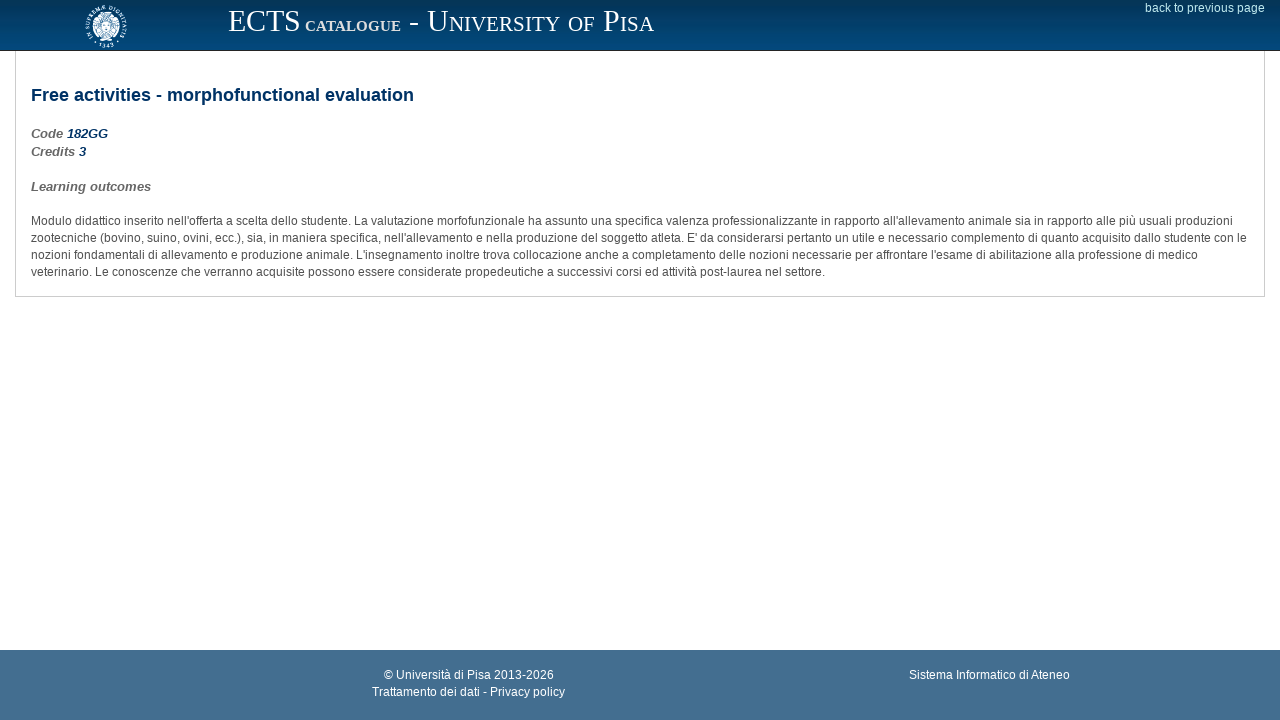

--- FILE ---
content_type: text/html; charset=UTF-8
request_url: https://esami.unipi.it/esami2/ects_shortprogram.php?a=79401
body_size: 2098
content:
<!DOCTYPE html>
<html lang="en">
	<head>
		<meta charset="utf-8">
		<title>Universit&agrave; di Pisa - Valutazione della didattica e iscrizione agli esami</title>
		<meta name="description" content="description">
		<meta name="author" content="DevOOPS">
		<meta name="viewport" content="width=device-width, initial-scale=1">
		<link href="plugins/bootstrap/bootstrap.css" rel="stylesheet">
		<link href="plugins/jquery-ui/jquery-ui.min.css" rel="stylesheet">
		<link rel="stylesheet" href="css/font-awesome.min.css">
		<link href='https://fonts.googleapis.com/css?family=Righteous' rel='stylesheet' type='text/css'>
		<link href="plugins/select2/select2.css" rel="stylesheet">
		<link href="css/style_v1.css" rel="stylesheet">
		<link rel="stylesheet" href="../css_common/programmi.css" type="text/css" media="screen" />
		<!-- HTML5 shim and Respond.js IE8 support of HTML5 elements and media queries -->
		<!--[if lt IE 9]>
				<script src="http://getbootstrap.com/docs-assets/js/html5shiv.js"></script>
				<script src="http://getbootstrap.com/docs-assets/js/respond.min.js"></script>
		<![endif]-->
		
		
 		<link href="unipicss/unipi.css" rel="stylesheet">
	</head><body>
<header class="navbar">
	<div class="container-fluid expanded-panel">
		<div class="row top-panel">
			<div id="logo" class="col-sm-2 hidden-xs">
				<a href="http://www.unipi.it">
					<img src="unipiimages/cherubino_white77.gif" width="45" alt="Logo unipi">
				</a>
			</div>
			<div class="col-xs-6 unipi-header">
				 ECTS<span class="unipi-subheader hidden-sm hidden-xs">  <b>CATALOGUE</b></span>  -  University of Pisa
			</div>
			<div class="col-xs-4 login-box">
					<span style="float: right;">				
						<a  href="javascript:history.go(-1)">back to previous page</a>
					</span>
			</div>
		</div> 
	</div>  
</header>
<div id="main" class="container-fluid shortmain"> 
	<div class="row">
		<div id="content" class="col-xs-12 col-sm-12">


<div class="row" id="insegnamenti" >
	<div class="col-xs-12">
		<div class="box">
		

		
			<div class="box-content" style="overflow-y:hidden; overflow:auto;  width:100%">
			
			
				<div class="ects-content">
				<BR>
				<div class="titolatura-insegnamento-programma">Free activities - morphofunctional evaluation</div>
				<BR>
				<div class="label-programma">Code </span><span class="value-programma">182GG</div>
				<div class="label-programma">Credits </span><span class="value-programma">3</div>
				<BR>
				<div class="label-programma">Learning outcomes</div>
				<BR>
				<div>		
Modulo didattico inserito nell'offerta a scelta dello studente. La valutazione morfofunzionale ha assunto una specifica valenza professionalizzante in rapporto all'allevamento animale sia in rapporto alle più usuali produzioni zootecniche (bovino, suino, ovini, ecc.), sia, in maniera specifica, nell'allevamento e nella produzione del soggetto atleta. E' da considerarsi pertanto un utile e necessario complemento di quanto acquisito dallo studente con le nozioni fondamentali di allevamento e produzione animale. L'insegnamento inoltre trova collocazione anche a completamento delle nozioni necessarie per affrontare l'esame di abilitazione alla professione di medico veterinario. Le conoscenze che verranno acquisite possono essere considerate propedeutiche a successivi corsi ed attività post-laurea nel settore.				</div>
				</div>
				
			</div>
		</div>
	</div>
</div>

		
		</div> <!-- content -->
	</div> <!-- row -->
</div> <!-- main -->


<div class="container-fluid"> 
	<div class="row" id="unipiFooter">
		<div class="col-md-5 col-md-offset-2 text-center hidden-xs"><br>
			&copy; <a class="linkFooter" href="http://www.unipi.it">Universit&agrave; di Pisa</a> 2013-2026<br>
			<a class="linkFooter" href="privacy.php">Trattamento dei dati - Privacy policy</a>		
		</div>
		<div class="col-md-5 text-center hidden-xs"><br>
			Sistema Informatico di Ateneo<br>
		</div>
	</div>
</div>

<!-- jQuery (necessary for Bootstrap's JavaScript plugins) -->
<!--<script src="http://code.jquery.com/jquery.js"></script>-->
<script src="plugins/jquery/jquery.min.js"></script>
<script src="plugins/jquery-ui/jquery-ui.min.js"></script>
<!-- Include all compiled plugins (below), or include individual files as needed -->
<script src="plugins/bootstrap/bootstrap.min.js"></script>
<!-- 
<script src="plugins/justified-gallery/jquery.justifiedGallery.min.js"></script> 
<script src="plugins/tinymce/tinymce.min.js"></script>
<script src="plugins/tinymce/jquery.tinymce.min.js"></script>
-->
<!-- All functions for this theme + document.ready processing -->
<script src="js/devoops.js?20161006"></script>
<script src="unipijs/unipi.js?2020031501"></script>
<script src="unipijs/dm.js"></script>
<!-- Embedding in outer iframe -->
<script>
	function adjustParentHeight() {
		var elem = document.getElementById('insegnamenti');
		if(elem != null) {
			var windowHeight = elem.offsetHeight;
			parent.postMessage({ message: windowHeight, action: 'adjustHeight' }, "*");
		}
	}
	window.onload = adjustParentHeight;
	window.addEventListener('resize', adjustParentHeight);
</script>
</body>
</html>


--- FILE ---
content_type: text/css
request_url: https://esami.unipi.it/esami2/unipicss/unipi.css
body_size: 1720
content:
body {
	font-size: 12px;
}

#logo {
	background: #053657; /* Old browsers */
	background: -moz-linear-gradient(top,  #053657 0%, #05375a 12%, #02365b 13%, #053e69 41%, #023f6b 52%, #04436f 62%, #024474 69%, #034778 87%, #04477b 88%, #03497c 99%, #004d79 100%); /* FF3.6+ */
	background: -webkit-gradient(linear, left top, left bottom, color-stop(0%,#053657), color-stop(12%,#05375a), color-stop(13%,#02365b), color-stop(41%,#053e69), color-stop(52%,#023f6b), color-stop(62%,#04436f), color-stop(69%,#024474), color-stop(87%,#034778), color-stop(88%,#04477b), color-stop(99%,#03497c), color-stop(100%,#004d79)); /* Chrome,Safari4+ */
	background: -webkit-linear-gradient(top,  #053657 0%,#05375a 12%,#02365b 13%,#053e69 41%,#023f6b 52%,#04436f 62%,#024474 69%,#034778 87%,#04477b 88%,#03497c 99%,#004d79 100%); /* Chrome10+,Safari5.1+ */
	background: -o-linear-gradient(top,  #053657 0%,#05375a 12%,#02365b 13%,#053e69 41%,#023f6b 52%,#04436f 62%,#024474 69%,#034778 87%,#04477b 88%,#03497c 99%,#004d79 100%); /* Opera 11.10+ */
	background: -ms-linear-gradient(top,  #053657 0%,#05375a 12%,#02365b 13%,#053e69 41%,#023f6b 52%,#04436f 62%,#024474 69%,#034778 87%,#04477b 88%,#03497c 99%,#004d79 100%); /* IE10+ */
	background: linear-gradient(to bottom,  #053657 0%,#05375a 12%,#02365b 13%,#053e69 41%,#023f6b 52%,#04436f 62%,#024474 69%,#034778 87%,#04477b 88%,#03497c 99%,#004d79 100%); /* W3C */
	filter: progid:DXImageTransform.Microsoft.gradient( startColorstr='#053657', endColorstr='#004d79',GradientType=0 ); /* IE6-9 */
}

.top-panel {
	background: #053657; /* Old browsers */
	background: -moz-linear-gradient(top,  #053657 0%, #05375a 12%, #02365b 13%, #053e69 41%, #023f6b 52%, #04436f 62%, #024474 69%, #034778 87%, #04477b 88%, #03497c 99%, #004d79 100%); /* FF3.6+ */
	background: -webkit-gradient(linear, left top, left bottom, color-stop(0%,#053657), color-stop(12%,#05375a), color-stop(13%,#02365b), color-stop(41%,#053e69), color-stop(52%,#023f6b), color-stop(62%,#04436f), color-stop(69%,#024474), color-stop(87%,#034778), color-stop(88%,#04477b), color-stop(99%,#03497c), color-stop(100%,#004d79)); /* Chrome,Safari4+ */
	background: -webkit-linear-gradient(top,  #053657 0%,#05375a 12%,#02365b 13%,#053e69 41%,#023f6b 52%,#04436f 62%,#024474 69%,#034778 87%,#04477b 88%,#03497c 99%,#004d79 100%); /* Chrome10+,Safari5.1+ */
	background: -o-linear-gradient(top,  #053657 0%,#05375a 12%,#02365b 13%,#053e69 41%,#023f6b 52%,#04436f 62%,#024474 69%,#034778 87%,#04477b 88%,#03497c 99%,#004d79 100%); /* Opera 11.10+ */
	background: -ms-linear-gradient(top,  #053657 0%,#05375a 12%,#02365b 13%,#053e69 41%,#023f6b 52%,#04436f 62%,#024474 69%,#034778 87%,#04477b 88%,#03497c 99%,#004d79 100%); /* IE10+ */
	background: linear-gradient(to bottom,  #053657 0%,#05375a 12%,#02365b 13%,#053e69 41%,#023f6b 52%,#04436f 62%,#024474 69%,#034778 87%,#04477b 88%,#03497c 99%,#004d79 100%); /* W3C */
	filter: progid:DXImageTransform.Microsoft.gradient( startColorstr='#053657', endColorstr='#004d79',GradientType=0 ); /* IE6-9 */
/*	height: 100px;  */ /* ampliamento header */
}
#logo a {
	background: none;
	text-align: center;
/*	line-height: 100px; */ /* ampliamento header */
}

.unipi-header {
	text-align: left;
	color: white;
	font-family: "Times New Roman";
	font-size: 30px;
	font-variant: small-caps;
}
.unipi-subheader {
	color: #DDDDDD;
	font-family: "Times New Roman";
	font-size: 15px;
	font-variant: none;
}

.login-box a {
	color: #BEE8ED;
}


#content {
	background: white none repeat scroll 0% 0%;
}
.box-content {
	background: white none repeat scroll 0% 0%;
}

.box-content .form-group {
	margin-top: 0px;
	margin-bottom: 0px;
}


/* stili per righe che contengono le informazioni sugli insegnamenti (master) */
.table-corsi tbody  > tr.corso  > td{
	background-color: #FBFBF0;
	padding: 3px;
}
.table-moduli > tbody  > tr > td {
	background-color: #FBFBF0;
	padding: 3px;
}
.table-moduli  tr:first-child  td {
	border-top: none;
}

/* stili per righe che contengono le informazioni sugli appelli (detail) */
.table-appelli > thead > tr > th{
	font-size: 0.8em;
	padding: 3px;
}
.table-appelli > tbody > tr > td{
	font-size: 0.9em;
	padding: 3px;
}

/* overwrite devoops style */
@media (max-width: 767px) {
  #main {
    margin-top: 50px;
  }
}

.welcome {
	height: 36px;
	line-height: 18px;
	color: white !important;
}

.bottoneAzione {
	margin: 0px;
}

/* tabella condivisioni e mutuazioni */
.mut_con {
	font-size: 0.8em;
}

.mut_con  > table > tbody > tr > td {
	padding-right: 5px;
}
.mut_con  > table > tbody > tr > th {
	padding-right: 5px;
}

.mut_con  > table.esami_mutuazioni > tbody > tr > td {
	background-color: #FBFBF0;
}
.mut_con  > table.esami_mutuazioni > thead > tr > th {
	background-color: #FBFBF0;
}

.corsi_mutuazioni  tbody td {
	vertical-align: top !important;
}
.corsi_mutuazioni  {
	width: 100%;
}
.valutazioni_mutuazioni  {
	background-color: white;
}

.fixed_top_pad {
	padding-top: 4px;
	padding-bottom: 0px;
}
.alert-slim {
	margin-bottom: 0px;

}

#unipiFooter {
	width:100%;
	color: white;
}
.linkFooter {
	color: white;
}
.linkFooter:hover {
	color: white;
	text-decoration: none;
	background-color: #2B465C;
}
.shortmain {
	min-height:600px !important;  
}

.select2-container .select2-selection--single .select2-selection__rendered  {
	text-overflow: clip;
}

.evidenza {
	background-color: red;
}


/* personalizzazione addevent */

.iconlink {
	color: #428BCA !important;
}

#legenda {
	padding-left: 15px;
	padding-right: 15px;
	font-style: italic;
}
#legenda div {
	border: 1px solid #E2E2E2;
}

#breadcrumb {
	margin-bottom: 0px;
}
#dati_studente {
	background-color: #3C6381;
	color: white;
	margin-bottom: 10px;
	padding-left: 15px;
}
.box-inside {
	margin-left: 15px;
}

/* stili per evidenziazione in base allo stato */
.scaduto {
	background-color: #DDDDDD;
}
.inattivo {
    background-color:#F1DCDC; /*  rosato */
}

/* stili per sezione ECTS */
h2.ects {
	color: #036;
	font-weight: bold;
}
h2.ects-title {
	font-size: 18px;
	padding-bottom: 15px;
}
h2.ects-level-1 {
	font-size: 16px;
	padding-bottom: 10px;
}
h3.ects {
	color: #036;
	font-size: 15px;
	font-style: italic;
	padding-top: 5px;
	padding-bottom: 5px;
}
.ects .yearlabel {
	font-weight: bold;
	padding-top: 5px;
}
table.ects {
	margin-bottom: 20px;
}
table.ects TD,TH{
	padding-right: 5px;
}
.ects .group-header {
	font-style: italic;
}
table.ects TD.tracklabel {
	padding-top: 5px;
	font-weight: bold;
}
td.ects{
	vertical-align:text-top;
}
.bottomLine {
    border: gray;
    border-style: solid;
    border-width: 0px 0px 1px 0px;
}

.testoAnalisiValutazione  {
	border-width: thin;
	border-color: lightgray;
	border-style: solid;
}
.testoAnalisiValutazione td {
	padding: 10px;
}


--- FILE ---
content_type: application/javascript
request_url: https://esami.unipi.it/esami2/unipijs/unipi.js?2020031501
body_size: 1655
content:
function TableCompilazioni(language,name){
	$(name).dataTable( {
		"scrollX": true,
		"sScrollX": "100%",
		"order": [[1,"asc"]],
		"columns": [
			{ "orderable": true }, 	// AA
			{ "orderable": true },	// Insegnamento
			{ "orderable": true },	// Modulo
			{ "orderable": true },	// Docente
			{ "orderable": false }	// Link
		],
		"sDom": "T<'box-content'<'col-sm-6'f><'col-sm-6 text-right hidden-xs'l><'clearfix'>>rt<'box-content'<'col-sm-6'i><'col-sm-6 text-right'p><'clearfix'>>",
		"sPaginationType": "bootstrap",
		"oTableTools": {
			"aButtons": []
		},
		"oLanguage": JSONLanguage(language)
	});
}


function TableCalendario(language,name){
	$(name).dataTable( {
		"scrollX": true,
		"sScrollX": "100%",
		"order": [[2,"asc"]],
		"columns": [
			{ "orderable": true }, 	// AA
			{ "orderable": true },	// CdS
			{ "orderable": true },	// Insegnamento - codice
			{ "orderable": true },	// Docente
			{ "orderable": true, "iDataSort": 10 },	// Data e ora in formato italiano
			{ "orderable": false },	// Tipo
			{ "orderable": false },	// Sede
			{ "orderable": false },	// Inizio iscrizioni
			{ "orderable": false },	// Fine iscrizioni
			{ "orderable": false },	// Note
			{ "visible": false }	// data e ora in formato YYYY-MM-GG
		],
		"sDom": "T<'box-content'<'col-sm-6'f><'col-sm-6 text-right hidden-xs'l><'clearfix'>>rt<'box-content'<'col-sm-6'i><'col-sm-6 text-right'p><'clearfix'>>",
		"sPaginationType": "bootstrap",
		"oTableTools": {
			"aButtons": []
		},
		"oLanguage": JSONLanguage(language)
	});
}


function TableProgrammi(language,name){
	$(name).dataTable( {
		"scrollX": false,
		//"sScrollX": "100%",
		"order": [[1,"asc"]],
		"columns": [
		//	{ "orderable": false }, 	// AA
		//	{ "orderable": false },	// CdS
			{ "orderable": true },	// Codice
			{ "orderable": true },	// Insegnamento
			{ "orderable": false },	// Docente/i
			{ "orderable": false },	// CFU
			{ "orderable": true },	// Periodo
			{ "orderable": false }	// Mutuazioni
		//	{ "orderable": false }	// colonna libera

		],
		"sDom": "T<'box-content'<'col-sm-6'f><'col-sm-6 text-right hidden-xs'l><'clearfix'>>rt<'box-content'<'col-sm-6'i><'col-sm-6 text-right'p><'clearfix'>>",
		"sPaginationType": "bootstrap",
		"oTableTools": {
			"aButtons": []
		},
		"oLanguage": JSONLanguage(language)
	});
}


function TableCorsi(language,name){
	$(name).dataTable( {
		"scrollX": true,
		"sScrollX": "100%",
		"order": [[1,"desc"]],
		"columns": [
			{ "visible": false, "orderable": false },
			{ "orderable": false },
			{ "orderable": true },
			{ "orderable": true },
			{ "orderable": false },
			{ "orderable": false },
			{ "orderable": true },
			{ "orderable": false }/*,
			{ "visible": false }*/
		],
		"sDom": "T<'box-content'<'col-sm-6'f><'col-sm-6 text-right hidden-xs'l><'clearfix'>>rt<'box-content'<'col-sm-6'i><'col-sm-6 text-right'p><'clearfix'>>",
		"sPaginationType": "bootstrap",
		"oTableTools": {
			"aButtons": []
		},
		"oLanguage": JSONLanguage(language)
	});
}

function TableCorsiRicProgrammi(language,name){
	$(name).dataTable( {
		"scrollX": true,
		"sScrollX": "100%",
		"order": [[1,"desc"]],
		"columns": [
			{ "visible": false, "orderable": false },
//			{ "orderable": false },
			{ "orderable": true }, 	// cds
			{ "orderable": true },	// insegnamento
			{ "orderable": false },	// codice
			{ "orderable": false },	// cfu
			{ "orderable": true },	// semestre
			{ "orderable": true },	// docente
			{ "orderable": false }  // moduli 
		],
		"sDom": "T<'box-content'<'col-sm-6'f><'col-sm-6 text-right hidden-xs'l><'clearfix'>>rt<'box-content'<'col-sm-6'i><'col-sm-6 text-right'p><'clearfix'>>",
		"sPaginationType": "bootstrap",
		"oTableTools": {
			"aButtons": []
		},
		"oLanguage": JSONLanguage(language)
	});
}


function TableIscrizioni(language){
	$('#datatable-iscrizioni').dataTable( {
		"scrollX": true,
		"sScrollX": "100%",
		"order": [[11,"desc"]],
		"columns": [
			{ "orderable": true },  // AA
			{ "orderable": true },	// cds
			{ "orderable": true },	// insegnamento
			{ "orderable": true },	// codice
			{ "orderable": false },	// cfu
			{ "orderable": true },	// docente
			{ "orderable": false },	// tipo
			{ "orderable": true, "iDataSort": 11 },	// data e ora in formato italiano
			{ "orderable": false },	// sede
			{ "orderable": false },	// voto
			{ "orderable": false }, // box azioni
			{ "visible": false },   // data e ora in formato yyyy-mm-gg hh:mm:ss, per ordinamento
			{ "visible": false }    // stato dell'iscrizione
		],
		"sDom": "T<'box-content'<'col-sm-4'f><'col-sm-4 filtro-tipo dataTables_filter'><'col-sm-4 text-right hidden-xs'l><'clearfix'>>rt<'box-content'<'col-sm-6'i><'col-sm-6 text-right'p><'clearfix'>>",
		"sPaginationType": "bootstrap",
		"oTableTools": {
			"aButtons": []
		},
		"oLanguage": JSONLanguage(language)
	});
}


// sposta la cella che contiene la tabella degli appelli in una sottoriga di ciascun corso
function PopulateChild(name) {
	var table = $(name).DataTable();
	table.rows().every( function() {
		var row = this;
		row.child(row.data()[0]).show();
	});
	table.columns.adjust().draw();
}

// ricalcola le larghezze delle colonne e mostra il div dei risultati
function RedrawTableCorsi(name,show) {
	var table = $(name).DataTable();
	if(show)
		$("#risultati-elenco").css("display","");
	table.columns.adjust().draw();
}

function RedrawTable(tablename) {
	var oTable = $(tablename).dataTable();
	oTable.fnDraw();
}

function JSONLanguage(language) {
	var jsonParse = [];
	var jsonData = "{ ";
	
	if(language == "en") {
		jsonData += '"sEmptyTable": "No data available in table", ';
		jsonData += '"sInfo": "Got a total of _TOTAL_ entries to show (_START_ to _END_)", ';
		jsonData += '"sInfoEmpty": "No entries to show", ';
		jsonData += '"sInfoFiltered": "No data available in table", ';
		jsonData += '"sInfoPostFix": "", ';
		jsonData += '"sInfoThousands": "", ';
		jsonData += '"sLengthMenu": "_MENU_", ';
		jsonData += '"sLoadingRecords": "Loading data...", ';
		jsonData += '"sProcessing": "Processing data...", ';
		jsonData += '"sSearch": "Search ", ';
		jsonData += '"sZeroRecords": "No records found", ';
		jsonData += '"oPaginate": { "sFirst": "First", "sPrevious": "Previous", "sNext": "Next", "sLast":"Last" }, ';
		jsonData += '"oAria": {	"sSortAscending":  ": click to sort ascending",	"sSortDescending": ": click to sort descending"	} ';
	} else {
		jsonData += '"sEmptyTable": "Nessun dato presente nella tabella",  ';
		jsonData += '"sInfo": "Visualizzati da _START_ a _END_ di _TOTAL_ elementi", ';
		jsonData += '"sInfoEmpty": "Nessun risultato", ';
		jsonData += '"sInfoFiltered": "(filtrati da _MAX_ elementi totali)", ';
		jsonData += '"sInfoPostFix": "", ';
		jsonData += '"sInfoThousands": "", ';
		jsonData += '"sLengthMenu": "_MENU_", ';
		jsonData += '"sLoadingRecords": "Caricamento...", ';
		jsonData += '"sProcessing": "Elaborazione...", ';
		jsonData += '"sSearch": "Filtra ", ';
		jsonData += '"sZeroRecords": "La ricerca non ha prodotto alcun risultato.", ';
		jsonData += '"oPaginate": { "sFirst": "Inizio", "sPrevious": "Precedente", "sNext": "Successivo", "sLast":"Fine" },';
		jsonData += '"oAria": {	"sSortAscending":  ": attiva per ordinare la colonna in ordine crescente",	"sSortDescending": ": attiva per ordinare la colonna in ordine decrescente"	} ';
	}
	jsonData += "}";
	jsonParse = JSON.parse(jsonData);
	return jsonParse;
}

$(document).ready(function() {
//	$('#main').css('min-height',750);
});
